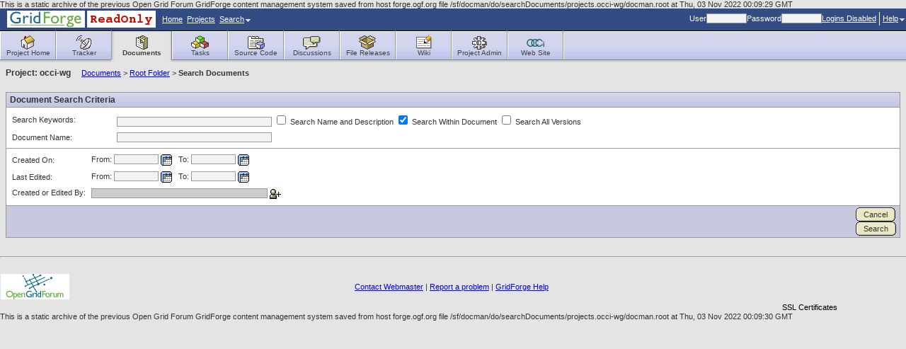

--- FILE ---
content_type: text/html; charset=utf-8
request_url: https://forge.ogf.org/sf/docman/do/searchDocuments/projects.occi-wg/docman.html
body_size: 4708
content:




























<!DOCTYPE HTML PUBLIC "-//W3C//DTD HTML 4.01 Transitional//EN">
<html xmlns="http://www.w3.org/1999/xhtml" lang="en" xml:lang="en">

This is a static archive of the previous Open Grid Forum GridForge content management system saved from host forge.ogf.org file /sf/docman/do/searchDocuments/projects.occi-wg/docman.root at Thu, 03 Nov 2022 00:09:29 GMT
<!-- Added by HTTrack --><meta http-equiv="content-type" content="text/html;charset=UTF-8" /><!-- /Added by HTTrack -->
<head>
  <title>SourceForge : Search Documents</title>
  <meta http-equiv="Content-Type" content="text/html; charset=UTF-8" />
  
  <link rel="stylesheet" type="text/css" href="../../../../../css/styles_new.css" />
  <link rel="shortcut icon" href="../../../../../sf-images/icons/favicon.ico" />
  <script language="JavaScript" src="../../../../js/sf_functions.js" type="text/javascript"></script>
  


  <script type="text/javascript" src="../../../../include/calendar/calendar.js"></script>
  <script type="text/javascript" src="../../../../include/calendar/lang/calendar-en.js"></script>
  <link type="text/css" rel="stylesheet" href="../../../../include/calendar/calendar-system.css"/>

  <script language="JavaScript">
  // calendar /////////////////////////////////////////////////////////////////
  //
  var calendar = null;

  function calSelected(cal, date) {
    cal.sel.value = date;

    var updateFlexElements = document.getElementsByName('updateF' + cal.sel.name.substring(1));
    if ((typeof updateFlexElements != "undefined") && (updateFlexElements.length > 0)) {
	var elem = updateFlexElements[0];
	if (elem.type == "checkbox") {
	   elem.checked = true;
	}
    }
    cal.callCloseHandler();
  } // calSelected

  function calCloseHandler(cal) {
   cal.hide();
  } // calCloseHandler

  function calShow(id) {
    var el = document.getElementById(id);
    if (calendar != null) {
      calendar.hide();		// hide the existing calendar
      calendar.parseDate(el.value); // set it to a new date
    } else {
      var cal = new Calendar(false, null, calSelected, calCloseHandler);
      var now = new Date();
      calendar = cal;
      calendar.setDateFormat('mm/dd/y');
      calendar.setRange(now.getFullYear() - 10, now.getFullYear() + 10);
      calendar.weekNumbers = false;
      calendar.create();
    }
    calendar.sel = el;
    calendar.showAtElement(el);
    //calendar.addEvent(document, "mousedown", checkCalendar);
    return false;
  } // calShow
  </script>
  
  
  
</head>

  <body>


<!-- SourceForge masthead begin -->


<script type="text/javascript" src="../../../../../sf-help/RoboHelp_CSH.js"></script>
<script type="text/javascript">
                      var helpRoot = '/sf-help/en/index.htm>HelpWin';
    
    // show help for a topic
    function showTopicHelp(topicId) {
	// First, close the help menu
	closeMenu(activeButton);
	RH_ShowHelp(0, helpRoot, HH_HELP_CONTEXT, topicId);
    }

    // show help for a topic
    function showTopicHelpDirectly(topicId) {
	RH_ShowHelp(0, helpRoot, HH_HELP_CONTEXT, topicId);
    }

    // show the help table of contents
    function showHelpContents() {
	// First, close the help menu
	closeMenu(activeButton);
	RH_ShowHelp(0, helpRoot, HH_DISPLAY_TOC, 0);
    }

    // show the help index
    function showHelpIndex() {
	// First, close the help menu
	closeMenu(activeButton);
	RH_ShowHelp(0, helpRoot, HH_DISPLAY_INDEX, 0);
    }

    // show the help index (not from a menu)
    function showHelpIndexFromLink() {
	RH_ShowHelp(0, helpRoot, HH_DISPLAY_INDEX, 0);
    }
</script>

<div id="ProjectMenu" class="menu">
    <a class="menuItem" href="../../../../sfmain/do/myProjectsd3a8.html?selectedTab=my">My Projects</a>
    <a class="menuItem" href="../../../../sfmain/do/myProjectsa641.html?selectedTab=all">All Projects</a>
</div>

<div id="SearchMenu" class="menu">
  <a class="menuItem" href="../../../../search/do/quickJump.html" onClick="window.open('../../../../search/do/quickJump.html', 'quickjumpwindow', 'width=540,height=263'); closeMenu(activeButton); return false">Quick Jump</a>
  <a class="menuItem" id="search" href="../../../../search/do/search.html">Search</a>
</div>

<div id="HelpMenu2" class="menu">
<a class="menuItem" href="../../../../wiki/do/viewPage/projects.ggf-info/wiki/HomePage.html">GridForge  Help</a>

    <a class="menuItem" href="javascript:showTopicHelp(69)">Help for this Page</a>
<a class="menuItem" href="javascript:showHelpContents()">Help Contents</a>
<a class="menuItem" href="javascript:showHelpIndex()">Help Index</a>
<a class="menuItem" href="../../../../../sf-help/en/doc/User_Guide.pdf">User Guide</a>
<div class="menuItemSep"></div>
<a class="menuItem" href="../../../../global/do/about.html" onclick="javascript:closeMenu(activeButton); window.open('../../../../global/do/about.html','sfpabout','height=450,width=600'); return false;">About SourceForge</a>
</div>

<table width="100%" border="0" cellpadding="0" cellspacing="0" class="mastHeadBackground">
 <tr>
  <td>
   <table width="300" border="0" cellpadding="0" cellspacing="0" class="mastHeadLink">
     <tr class="mastHeadLinkSpacing">
       <td nowrap="nowrap" valign="middle"><a href="../../../../sfmain/do/home.html" target="_top"><img src="../../../../../sf-images/masthead/logo-custom.gif" border="0" align="absmiddle"><img src="../../../../../ogf-it/gf_masthead.gif" border="0" align="absmiddle"></a></td>
                    <td nowrap="nowrap" class="mastHeadLink"><a href="../../../../sfmain/do/home.html" target="_top">Home</a></td>
       <td nowrap="nowrap" class="mastHeadLinkSpacing"> </td>
                      <td nowrap="nowrap" class="mastHeadLink"><a href="../../../../sfmain/do/listProjects.html" target="_top">Projects</a></td>
       <td nowrap="nowrap" class="mastHeadLinkSpacing"> </td>
               <td nowrap="nowrap" class="mastHeadLink"><a href="#" onclick="return buttonClick(this, 'SearchMenu');">Search<img src="../../../../../sf-images/masthead/dropdown.gif" width="7" height="4" hspace="2" border="0"></a></td>
     
          
     
     </tr>
   </table>
  </td>
  <td align="right">
    <table border="0" cellspacing="0" cellpadding="0" class="mastHeadLink">
      <tr class="mastHeadLink">
                              <form action="https://forge.ogf.org/sf/sfmain/do/login" method="POST" id="globalLogin" name="login">
<INPUT type="HIDDEN" name="sfsubmit">

              <input type="hidden" name="returnToUrl" value="http://localhost:8080/sf/docman/do/searchDocuments/projects.occi-wg/docman.root"/>
              <td nowrap="nowrap">User</td>
              <td nowrap="nowrap"><input type="text" name="username" class="inputfield" size="8"/></td>
              <td nowrap="nowrap">Password</td>
              <td nowrap="nowrap"><input type="password" name="password" class="inputfield" size="8" onkeypress="javascript:submitLoginOnEnter(event)" /></td>
              <td nowrap="nowrap"><a href="https://forge.ogf.org/">Logins Disabled</a></td>
            </form>
            <td nowrap="nowrap"><img src="../../../../../sf-images/masthead/vertical_line.gif" width="1" height="19" hspace="4"></td>
                    <td nowrap="nowrap"><a href="#" onclick="return buttonClick(this, 'HelpMenu2');">Help<img src="../../../../../sf-images/masthead/dropdown.gif" width="7" height="4" hspace="2" border="0"></a></a></td>
              </tr>
    </table>
  </td>
  </tr>
  <tr>
    <td colspan="2" class="black"><img src="../../../../../sf-images/misc/pixel.gif" width="1" height="1"></td>
  </tr>
</table>

<!-- SourceForge masthead end -->

<!-- SourceForge buttonbar begin -->
<table class="TopMenu">
    <tr class="ButtonRow">
        <td class="VerticalSeparatorNoBorder"><img src="../../../../../sf-images/misc/white.gif" border="0" height="40" width="1"></td>
                   <td class="Button " onclick="window.location = '../../../../projects/occi-wg.html'; return false;"><a href="../../../../projects/occi-wg.html" target="_top"><img src="../../../../../sf-images/project/project-homeicon.gif" width="25" height="20" border="0"><br>Project&nbsp;Home</a></td>
                  <td class="VerticalSeparator"><img src="../../../../../sf-images/misc/white.gif" border="0" height="40" width="1"></td>
                             <td class="Button " onclick="window.location = '../../../../tracker/do/listTrackers/projects.occi-wg/tracker.html'; return false;"><a href="../../../../tracker/do/listTrackers/projects.occi-wg/tracker.html" target="_top"><img src="../../../../../sf-images/project/project-trackericon.gif" width="25" height="20" border="0"><br>Tracker</a></td>
                                    <td class="SelectedLeft"><img src="../../../../../sf-images/misc/pixel.gif" border="0" height="1" width="4"></td>
           <td class="Button Selected" onclick="window.location = '../../listDocuments/projects.occi-wg/docman.html'; return false;"><a href="../../listDocuments/projects.occi-wg/docman.html" target="_top"><img src="../../../../../sf-images/project/project-documentsicon.gif" width="25" height="20" border="0"><br>Documents</a></td>
           <td class="SelectedRight"><img src="../../../../../sf-images/misc/pixel.gif" border="0" height="1" width="4"/></td>
                  <td class="VerticalSeparatorNoBorder"><img src="../../../../../sf-images/misc/white.gif" border="0" height="40" width="1"></td>
                             <td class="Button " onclick="window.location = '../../../../taskmgr/do/viewSummary/projects.occi-wg/taskmgr.html'; return false;"><a href="../../../../taskmgr/do/viewSummary/projects.occi-wg/taskmgr.html" target="_top"><img src="../../../../../sf-images/project/project-tasksicon.gif" width="25" height="20" border="0"><br>Tasks</a></td>
                  <td class="VerticalSeparator"><img src="../../../../../sf-images/misc/white.gif" border="0" height="40" width="1"></td>
                             <td class="Button " onclick="window.location = '../../../../scm/do/listRepositories/projects.occi-wg/scm.html'; return false;"><a href="../../../../scm/do/listRepositories/projects.occi-wg/scm.html" target="_top"><img src="../../../../../sf-images/project/project-scmicon.gif" width="25" height="20" border="0"><br>Source&nbsp;Code</a></td>
                  <td class="VerticalSeparator"><img src="../../../../../sf-images/misc/white.gif" border="0" height="40" width="1"></td>
                             <td class="Button " onclick="window.location = '../../../../discussion/do/listForums/projects.occi-wg/discussion.html'; return false;"><a href="../../../../discussion/do/listForums/projects.occi-wg/discussion.html" target="_top"><img src="../../../../../sf-images/project/project-forumsicon.gif" width="25" height="20" border="0"><br>Discussions</a></td>
                 <td class="VerticalSeparator"><img src="../../../../../sf-images/misc/white.gif" border="0" height="40" width="1"></td>

                             <td class="Button " onclick="window.location = '../../../../frs/do/viewSummary/projects.occi-wg/frs.html'; return false;"><a href="../../../../frs/do/viewSummary/projects.occi-wg/frs.html" target="_top"><img src="../../../../../sf-images/project/project-releasesicon.gif" width="25" height="20" border="0"><br>File Releases</a></td>
                  <td class="VerticalSeparator"><img src="../../../../../sf-images/misc/white.gif" border="0" height="40" width="1"></td>
                             <td class="Button " onclick="window.location = '../../../../wiki/do/viewPage/projects.occi-wg/wiki/HomePage.html'; return false;"><a href="../../../../wiki/do/viewPage/projects.occi-wg/wiki/HomePage.html" target="_top"><img src="../../../../../sf-images/project/project-wikiicon.gif" width="25" height="20" border="0"><br>Wiki</a></td>
                  <td class="VerticalSeparator"><img src="../../../../../sf-images/misc/white.gif" border="0" height="40" width="1"></td>
                             <td class="Button " onclick="window.location = '../../../../sfmain/do/projectAdmin/projects-8.html'; return false;"><a href="../../../../sfmain/do/projectAdmin/projects-8.html" target="_top"><img src="../../../../../sf-images/project/project-projectadminicon.gif" width="25" height="20" border="0"><br>Project&nbsp;Admin</a></td>
                  <td class="VerticalSeparator"><img src="../../../../../sf-images/misc/white.gif" border="0" height="40" width="1"></td>
                             <td class="Button " onclick="window.location = '../../../../linkedapplication/do/viewLinkedApplication/projects.occi-wg/linkedApplication/lapp1049/docf4773.html'; return false;"><a href="../../../../linkedapplication/do/viewLinkedApplication/projects.occi-wg/linkedApplication/lapp1049/docf4773.html" target="_top"><img src="../../../../linkedapplication/do/downloadLinkedApplicationIcon/projects.occi-wg/linkedApplication/occi-icon-25x20.png_%3b%20size%3d3633" width="25" height="20" border="0"><br>Web Site</a></td>
                  <td class="VerticalSeparator"><img src="../../../../../sf-images/misc/white.gif" border="0" height="40" width="1"></td>
                           <td class="ButtonEnd"></td>
             </tr>

  <tr class="ShadowRow">
        
                  <td colspan="4"></td>
            <td class="SelectedLeft"></td>
      <td class="Selected"></td>
      <td class="SelectedRight"></td>
              <td colspan="16"></td>
  </tr>
  </table>

<!-- SourceForge buttonbar end -->

<!-- SourceForge content-area begin -->
<div class="contentArea">

<!-- SourceForge crumbs begin -->
<div style="padding-bottom: 2px;"><span class="mainnavHeader"><strong class="ProjectProminent">Project: occi-wg</strong>&nbsp;&nbsp;&nbsp;&nbsp;&nbsp;<a href="../../listDocuments/projects.occi-wg/docman.html">Documents</a>&nbsp;&gt;&nbsp;<a href="../../../../go/projects.occi-wg/docman.html">Root Folder</a>&nbsp;&gt;&nbsp;</span><strong>Search Documents</strong></div>
<!-- SourceForge crumbs end -->

<!-- SourceForge messages begin -->







<div style="padding-bottom: 2px; padding-top: 6px;">



</div>
<!-- SourceForge messages end -->

<!-- SourceForge content begin -->
<div style="padding-top: 10px; width: auto;">

<form name="searchDocuments" method="post" action="https://forge.ogf.org/sf/docman/do/searchDocuments/projects.occi-wg/docman.root" id="searchDocuments"><INPUT type="HIDDEN" name="sfsubmit">





<!-- InstanceBeginEditable name="content_area" -->
<table class="Container">
  <tr class="ContainerHeader">
    <td>
      
      Document Search Criteria
    </td>
  </tr>
</table>
<table id="DocumentSearchCriteria" class="Container" style="border-collapse: collapse;display: table">
  <tr>
    <td class="ContainerBodyWithBorder" style="border-top-width: 0px;border-top-style: none;">
      <table class="PaddedTable">
        
        
        
          <input type="hidden" name="context" value="projects.occi-wg/docman.root">
        
        <tr valign="middle">
          <td width="140">Search Keywords:</td>
          <td>
            <input type="text" name="keywordQuery" size="35" value="" class="inputfield">
            <input type="checkbox" name="metaDataScope" value="on">
            Search Name and Description
            <input type="checkbox" name="documentScope" value="on" checked="checked">
            Search Within Document
            <input type="checkbox" name="allVersionsScope" value="on">
            Search All Versions
          </td>
        </tr>
        <tr style="border-top:1px !important;border-bottom-style: solid;border-bottom-color: #999999;">
          <td>Document Name:</td>
          <td><input type="text" name="titleQuery" size="35" value="" class="inputfield">
        </tr>
      </table>
    </td>
  </tr>

  <!-- THE MIDDLE SECTION (DATE RANGE SELECTION) -->
  <tr>
    <td class="ContainerBodyWithBorder">
      <table class="PaddedTable">

        <tr>
          <td width="10%">Created On:</td>
          <td>
            From:
            <input type="text" name="createdStartDate" size="9" value="" class="inputfield" id="createdStartDate">&nbsp;<img src="../../../../../sf-images/icons/date_popup.gif" align="absmiddle" width="16" height="16" onclick="return calShow('createdStartDate');" />
            
             &nbsp;
            To:
            <input type="text" name="createdEndDate" size="9" value="" class="inputfield" id="createdEndDate">&nbsp;<img src="../../../../../sf-images/icons/date_popup.gif" align="absmiddle" width="16" height="16" onclick="return calShow('createdEndDate');" />
            
          </td>
        </tr>
        <tr>
          <td width="10%">Last Edited:</td>
          <td>
            From:
            <input type="text" name="modifiedStartDate" size="9" value="" class="inputfield" id="modifiedStartDate">&nbsp;<img src="../../../../../sf-images/icons/date_popup.gif" align="absmiddle" width="16" height="16" onclick="return calShow('modifiedStartDate');" />
            
            &nbsp;
            To:
            <input type="text" name="modifiedEndDate" size="9" value="" class="inputfield" id="modifiedEndDate">&nbsp;<img src="../../../../../sf-images/icons/date_popup.gif" align="absmiddle" width="16" height="16" onclick="return calShow('modifiedEndDate');" />
            
          </td>
        </tr>
        <tr>
          <td valign="top">Created or Edited By:</td>
          <td valign="top">
            <!--  TODO: this value="" here is to prevent fullname to be prepopulated.
                  we might want to do this in Form -->
            <input type="text" name="_FullName_editor" size="40" value="" readonly="readonly" class="UserPickerInput"><input type="hidden" name="editor" value="">&nbsp;<a onclick="NewWindow('/sf/sfmain/do/userPicker/projects.occi-wg/docman.root?_userPickerId=guid80A80D5501843AA4A3F8CCB5', 'sfpfolder', 550, 330, 'no');" class="UserPicker" id="searchDocuments_userPicker"><img src="../../../../../sf-images/icons/user_picker_icon.gif" align="absmiddle" width="16" height="16" border="0"/></a>
          </td>
        </tr>
        
      </table>
    </td>
  </tr>
  <tr class="ContainerFooter">
    <td>
      <div class="AlignRight">
        <div class="Button"><div class="Left">&nbsp;</div><div class="Middle"><a href="../../listDocuments/projects.occi-wg/docman.html">Cancel</a></div><div class="Right">&nbsp;</div></div>

        <div class="ButtonSpace"></div>
        <div class="Button"><div class="Left">&nbsp;</div><div class="Middle"><a href="javascript:submitForm(document.searchDocuments, 'submit');" id="submitSearchDocuments">Search</a></div><div class="Right">&nbsp;</div></div>

      </div>
    </td>
  </tr>
</table>
</form>



</div>
<!-- SourceForge content end -->

</div>
<!-- SourceForge content-area end -->

<div id="PageLoaded" style="display: none;"></div>


<!-- forge.gridforum.org footer.html -->
<br> <hr>
<table width='100%'> 
 <tr>
  <td align='left'>   <a href='http://www.ogf.org/' target='_blank' style='border: 0 px;'><img src='../../../../../ogf-it/opengridforum.gif' alt='The Open Grid Forum' style='border:0px white solid;'></a><td>
  <td align='center'> <a href='mailto:webmaster@ogf.org'>Contact Webmaster</a> 
                    | <a href="../../../../tracker/do/createArtifact/projects.ggf-info/tracker.html">Report a problem</a>
                    | <a href="../../../../wiki/do/viewPage/projects.ggf-info/wiki/HomePage.html">GridForge Help</a>
                    </td>
  <td align='right'>  
<!--		<img src='/ogf-it/powered_by_dell.gif' alt='Powered by Dell'> -->
<!-- Begin DigiCert/ClickID site seal HTML and JavaScript -->
<div id="DigiCertClickID_sxSDRU4L">
  <a href="http://www.digicert.com/">SSL Certificates</a>
</div>
<script type="text/javascript">
var __dcid = __dcid || [];__dcid.push(["DigiCertClickID_sxSDRU4L", "10", "m", "black", "sxSDRU4L"]);(function(){var cid=document.createElement("script");cid.type="text/javascript";cid.async=true;cid.src=("https:" === document.location.protocol ? "https://" : "http://")+"seal.digicert.com/seals/cascade/seal.min.js";var s = document.getElementsByTagName("script");var ls = s[(s.length - 1)];ls.parentNode.insertBefore(cid, ls.nextSibling);}());
</script>
<!-- End DigiCert/ClickID site seal HTML and JavaScript -->
  </td>
 </tr>
</table>
<!-- google analytics code -->
<script type="text/javascript">
var gaJsHost = (("https:" == document.location.protocol) ? "https://ssl." : "http://www.");
document.write(unescape("%3Cscript src='" + gaJsHost + "google-analytics.com/ga.js' type='text/javascript'%3E%3C/script%3E"));
</script>
<script type="text/javascript">
try {
var pageTracker = _gat._getTracker("UA-6775861-2");
pageTracker._trackPageview();
} catch(err) {}</script>

</body>

This is a static archive of the previous Open Grid Forum GridForge content management system saved from host forge.ogf.org file /sf/docman/do/searchDocuments/projects.occi-wg/docman.root at Thu, 03 Nov 2022 00:09:30 GMT
</html>


--- FILE ---
content_type: text/css; charset=utf-8
request_url: https://forge.ogf.org/css/wiki.css
body_size: -280
content:
DIV.WikiAttachment {
    border: 1px solid #ccc;
    padding: 4px;
    margin:4px;
}

#PageSourceBox {
    padding: 5px;
    min-width: 800px;
}

/*#PreviewBox { 
    background: #f0f0f0 url("/sf-images/wiki/wiki-preview.gif"); 
}*/


--- FILE ---
content_type: text/css; charset=utf-8
request_url: https://forge.ogf.org/css/profiles.css
body_size: -210
content:
TABLE.Profile {
    border: 1px solid #999;
    background-color: #FFF;
    width: 100%;
    border-collapse: collapse;
}

TABLE.Profile TD.Summary {
    padding: 3px;
    vertical-align: top;
    text-align: left;
    width: 2%;
    white-space: nowrap;
    border-right: 1px solid #999;
}

TABLE.Profile.Long {
    background-color: #ffc1c1;
}

TABLE.Profile.Method {
    border: 1px solid #006400;
}

TABLE.Profile.Query {
    border: 1px solid #ffd700;
}

TABLE.Profile TD.ErrorMessage {
    border: inherit;
    background-color: #b22222;
    color: #FFF;
    font-weight: bold;
}

--- FILE ---
content_type: application/javascript; charset=utf-8
request_url: https://forge.ogf.org/sf/include/calendar/calendar.js
body_size: 8821
content:
/*  Copyright Mihai Bazon, 2002  |  http://students.infoiasi.ro/~mishoo
 * ---------------------------------------------------------------------
 *
 * The DHTML Calendar, version 0.9.2 "The art of date selection"
 *
 * Details and latest version at:
 * http://students.infoiasi.ro/~mishoo/site/calendar.epl
 *
 * Feel free to use this script under the terms of the GNU Lesser General
 * Public License, as long as you do not remove or alter this notice.
 */

// $Id: calendar.js,v 1.4 2006/09/15 03:35:05 tanaka Exp $

/** The Calendar object constructor. */
Calendar = function (mondayFirst, dateStr, onSelected, onClose) {
	// member variables
	this.activeDiv = null;
	this.currentDateEl = null;
	this.checkDisabled = null;
	this.timeout = null;
	this.onSelected = onSelected || null;
	this.onClose = onClose || null;
	this.dragging = false;
	this.hidden = false;
	this.minYear = 1970;
	this.maxYear = 2050;
	this.dateFormat = Calendar._TT["DEF_DATE_FORMAT"];
	this.ttDateFormat = Calendar._TT["TT_DATE_FORMAT"];
	this.isPopup = true;
	this.weekNumbers = true;
	this.mondayFirst = mondayFirst;
	this.dateStr = dateStr;
	this.ar_days = null;
	// HTML elements
	this.table = null;
	this.element = null;
	this.tbody = null;
	this.firstdayname = null;
	// Combo boxes
	this.monthsCombo = null;
	this.yearsCombo = null;
	this.hilitedMonth = null;
	this.activeMonth = null;
	this.hilitedYear = null;
	this.activeYear = null;

	// one-time initializations
	if (!Calendar._DN3) {
		// table of short day names
		var ar = new Array();
		for (var i = 8; i > 0;) {
			ar[--i] = Calendar._DN[i].substr(0, 3);
		}
		Calendar._DN3 = ar;
		// table of short month names
		ar = new Array();
		for (var i = 12; i > 0;) {
			ar[--i] = Calendar._MN[i].substr(0, 3);
		}
		Calendar._MN3 = ar;
	}
};

// ** constants

/// "static", needed for event handlers.
Calendar._C = null;

/// detect a special case of "web browser"
Calendar.is_ie = ( (navigator.userAgent.toLowerCase().indexOf("msie") != -1) &&
		   (navigator.userAgent.toLowerCase().indexOf("opera") == -1) );

// short day names array (initialized at first constructor call)
Calendar._DN3 = null;

// short month names array (initialized at first constructor call)
Calendar._MN3 = null;

// BEGIN: UTILITY FUNCTIONS; beware that these might be moved into a separate
//        library, at some point.

Calendar.getAbsolutePos = function(el) {
	var r = { x: el.offsetLeft, y: el.offsetTop };
	if (el.offsetParent) {
		var tmp = Calendar.getAbsolutePos(el.offsetParent);
		r.x += tmp.x;
		r.y += tmp.y;
	}
	return r;
};

Calendar.isRelated = function (el, evt) {
	var related = evt.relatedTarget;
	if (!related) {
		var type = evt.type;
		if (type == "mouseover") {
			related = evt.fromElement;
		} else if (type == "mouseout") {
			related = evt.toElement;
		}
	}
	while (related) {
		if (related == el) {
			return true;
		}
		related = related.parentNode;
	}
	return false;
};

Calendar.removeClass = function(el, className) {
	if (!(el && el.className)) {
		return;
	}
	var cls = el.className.split(" ");
	var ar = new Array();
	for (var i = cls.length; i > 0;) {
		if (cls[--i] != className) {
			ar[ar.length] = cls[i];
		}
	}
	el.className = ar.join(" ");
};

Calendar.addClass = function(el, className) {
	Calendar.removeClass(el, className);
	el.className += " " + className;
};

Calendar.getElement = function(ev) {
	if (Calendar.is_ie) {
		return window.event.srcElement;
	} else {
		return ev.currentTarget;
	}
};

Calendar.getTargetElement = function(ev) {
	if (Calendar.is_ie) {
		return window.event.srcElement;
	} else {
		return ev.target;
	}
};

Calendar.stopEvent = function(ev) {
	if (Calendar.is_ie) {
		window.event.cancelBubble = true;
		window.event.returnValue = false;
	} else {
		ev.preventDefault();
		ev.stopPropagation();
	}
};

Calendar.addEvent = function(el, evname, func) {
	if (Calendar.is_ie) {
		el.attachEvent("on" + evname, func);
	} else {
		el.addEventListener(evname, func, true);
	}
};

Calendar.removeEvent = function(el, evname, func) {
	if (Calendar.is_ie) {
		el.detachEvent("on" + evname, func);
	} else {
		el.removeEventListener(evname, func, true);
	}
};

Calendar.createElement = function(type, parent) {
	var el = null;
	if (document.createElementNS) {
		// use the XHTML namespace; IE won't normally get here unless
		// _they_ "fix" the DOM2 implementation.
		el = document.createElementNS("http://www.w3.org/1999/xhtml", type);
	} else {
		el = document.createElement(type);
	}
	if (typeof parent != "undefined") {
		parent.appendChild(el);
	}
	return el;
};

// END: UTILITY FUNCTIONS

// BEGIN: CALENDAR STATIC FUNCTIONS

/** Internal -- adds a set of events to make some element behave like a button. */
Calendar._add_evs = function(el) {
	with (Calendar) {
		addEvent(el, "mouseover", dayMouseOver);
		addEvent(el, "mousedown", dayMouseDown);
		addEvent(el, "mouseout", dayMouseOut);
		if (is_ie) {
			addEvent(el, "dblclick", dayMouseDblClick);
			el.setAttribute("unselectable", true);
		}
	}
};

Calendar.findMonth = function(el) {
	if (typeof el.month != "undefined") {
		return el;
	} else if (typeof el.parentNode.month != "undefined") {
		return el.parentNode;
	}
	return null;
};

Calendar.findYear = function(el) {
	if (typeof el.year != "undefined") {
		return el;
	} else if (typeof el.parentNode.year != "undefined") {
		return el.parentNode;
	}
	return null;
};

Calendar.showMonthsCombo = function () {
	var cal = Calendar._C;
	if (!cal) {
		return false;
	}
	var cal = cal;
	var cd = cal.activeDiv;
	var mc = cal.monthsCombo;
	if (cal.hilitedMonth) {
		Calendar.removeClass(cal.hilitedMonth, "hilite");
	}
	if (cal.activeMonth) {
		Calendar.removeClass(cal.activeMonth, "active");
	}
	var mon = cal.monthsCombo.getElementsByTagName("div")[cal.date.getMonth()];
	Calendar.addClass(mon, "active");
	cal.activeMonth = mon;
	mc.style.left = cd.offsetLeft + "px";
	mc.style.top = (cd.offsetTop + cd.offsetHeight) + "px";
	mc.style.display = "block";
};

Calendar.showYearsCombo = function (fwd) {
	var cal = Calendar._C;
	if (!cal) {
		return false;
	}
	var cal = cal;
	var cd = cal.activeDiv;
	var yc = cal.yearsCombo;
	if (cal.hilitedYear) {
		Calendar.removeClass(cal.hilitedYear, "hilite");
	}
	if (cal.activeYear) {
		Calendar.removeClass(cal.activeYear, "active");
	}
	cal.activeYear = null;
	var Y = cal.date.getFullYear() + (fwd ? 1 : -1);
	var yr = yc.firstChild;
	var show = false;
	for (var i = 12; i > 0; --i) {
		if (Y >= cal.minYear && Y <= cal.maxYear) {
			yr.firstChild.data = Y;
			yr.year = Y;
			yr.style.display = "block";
			show = true;
		} else {
			yr.style.display = "none";
		}
		yr = yr.nextSibling;
		Y += fwd ? 1 : -1;
	}
	if (show) {
		yc.style.left = cd.offsetLeft + "px";
		yc.style.top = (cd.offsetTop + cd.offsetHeight) + "px";
		yc.style.display = "block";
	}
};

// event handlers

Calendar.tableMouseUp = function(ev) {
	var cal = Calendar._C;
	if (!cal) {
		return false;
	}
	if (cal.timeout) {
		clearTimeout(cal.timeout);
	}
	var el = cal.activeDiv;
	if (!el) {
		return false;
	}
	var target = Calendar.getTargetElement(ev);
	Calendar.removeClass(el, "active");
	if (target == el || target.parentNode == el) {
		Calendar.cellClick(el);
	}
	var mon = Calendar.findMonth(target);
	var date = null;
	if (mon) {
		date = new Date(cal.date);
		if (mon.month != date.getMonth()) {
			date.setMonth(mon.month);
			cal.setDate(date);
		}
	} else {
		var year = Calendar.findYear(target);
		if (year) {
			date = new Date(cal.date);
			if (year.year != date.getFullYear()) {
				date.setFullYear(year.year);
				cal.setDate(date);
			}
		}
	}
	with (Calendar) {
		removeEvent(document, "mouseup", tableMouseUp);
		removeEvent(document, "mouseover", tableMouseOver);
		removeEvent(document, "mousemove", tableMouseOver);
		cal._hideCombos();
		stopEvent(ev);
		_C = null;
	}
};

Calendar.tableMouseOver = function (ev) {
	var cal = Calendar._C;
	if (!cal) {
		return;
	}
	var el = cal.activeDiv;
	var target = Calendar.getTargetElement(ev);
	if (target == el || target.parentNode == el) {
		Calendar.addClass(el, "hilite active");
		Calendar.addClass(el.parentNode, "rowhilite");
	} else {
		Calendar.removeClass(el, "active");
		Calendar.removeClass(el, "hilite");
		Calendar.removeClass(el.parentNode, "rowhilite");
	}
	var mon = Calendar.findMonth(target);
	if (mon) {
		if (mon.month != cal.date.getMonth()) {
			if (cal.hilitedMonth) {
				Calendar.removeClass(cal.hilitedMonth, "hilite");
			}
			Calendar.addClass(mon, "hilite");
			cal.hilitedMonth = mon;
		} else if (cal.hilitedMonth) {
			Calendar.removeClass(cal.hilitedMonth, "hilite");
		}
	} else {
		var year = Calendar.findYear(target);
		if (year) {
			if (year.year != cal.date.getFullYear()) {
				if (cal.hilitedYear) {
					Calendar.removeClass(cal.hilitedYear, "hilite");
				}
				Calendar.addClass(year, "hilite");
				cal.hilitedYear = year;
			} else if (cal.hilitedYear) {
				Calendar.removeClass(cal.hilitedYear, "hilite");
			}
		}
	}
	Calendar.stopEvent(ev);
};

Calendar.tableMouseDown = function (ev) {
	if (Calendar.getTargetElement(ev) == Calendar.getElement(ev)) {
		Calendar.stopEvent(ev);
	}
};

Calendar.calDragIt = function (ev) {
	var cal = Calendar._C;
	if (!(cal && cal.dragging)) {
		return false;
	}
	var posX;
	var posY;
	if (Calendar.is_ie) {
		posY = window.event.clientY + document.body.scrollTop;
		posX = window.event.clientX + document.body.scrollLeft;
	} else {
		posX = ev.pageX;
		posY = ev.pageY;
	}
	cal.hideShowCovered();
	var st = cal.element.style;
	st.left = (posX - cal.xOffs) + "px";
	st.top = (posY - cal.yOffs) + "px";
	Calendar.stopEvent(ev);
};

Calendar.calDragEnd = function (ev) {
	var cal = Calendar._C;
	if (!cal) {
		return false;
	}
	cal.dragging = false;
	with (Calendar) {
		removeEvent(document, "mousemove", calDragIt);
		removeEvent(document, "mouseover", stopEvent);
		removeEvent(document, "mouseup", calDragEnd);
		tableMouseUp(ev);
	}
	cal.hideShowCovered();
};

Calendar.dayMouseDown = function(ev) {
	var el = Calendar.getElement(ev);
	if (el.disabled) {
		return false;
	}
	var cal = el.calendar;
	cal.activeDiv = el;
	Calendar._C = cal;
	if (el.navtype != 300) with (Calendar) {
		addClass(el, "hilite active");
		addEvent(document, "mouseover", tableMouseOver);
		addEvent(document, "mousemove", tableMouseOver);
		addEvent(document, "mouseup", tableMouseUp);
	} else if (cal.isPopup) {
		cal._dragStart(ev);
	}
	Calendar.stopEvent(ev);
	if (el.navtype == -1 || el.navtype == 1) {
		cal.timeout = setTimeout("Calendar.showMonthsCombo()", 250);
	} else if (el.navtype == -2 || el.navtype == 2) {
		cal.timeout = setTimeout((el.navtype > 0) ? "Calendar.showYearsCombo(true)" : "Calendar.showYearsCombo(false)", 250);
	} else {
		cal.timeout = null;
	}
};

Calendar.dayMouseDblClick = function(ev) {
	Calendar.cellClick(Calendar.getElement(ev));
	if (Calendar.is_ie) {
		document.selection.empty();
	}
};

Calendar.dayMouseOver = function(ev) {
	var el = Calendar.getElement(ev);
	if (Calendar.isRelated(el, ev) || Calendar._C || el.disabled) {
		return false;
	}
	if (el.ttip) {
		if (el.ttip.substr(0, 1) == "_") {
			var date = null;
			with (el.calendar.date) {
				date = new Date(getFullYear(), getMonth(), el.caldate);
			}
			el.ttip = date.print(el.calendar.ttDateFormat) + el.ttip.substr(1);
		}
		el.calendar.tooltips.firstChild.data = el.ttip;
	}
	if (el.navtype != 300) {
		Calendar.addClass(el, "hilite");
		if (el.caldate) {
			Calendar.addClass(el.parentNode, "rowhilite");
		}
	}
	Calendar.stopEvent(ev);
};

Calendar.dayMouseOut = function(ev) {
	with (Calendar) {
		var el = getElement(ev);
		if (isRelated(el, ev) || _C || el.disabled) {
			return false;
		}
		removeClass(el, "hilite");
		if (el.caldate) {
			removeClass(el.parentNode, "rowhilite");
		}
		el.calendar.tooltips.firstChild.data = _TT["SEL_DATE"];
		stopEvent(ev);
	}
};

/**
 *  A generic "click" handler :) handles all types of buttons defined in this
 *  calendar.
 */
Calendar.cellClick = function(el) {
	var cal = el.calendar;
	var closing = false;
	var newdate = false;
	var date = null;
	if (typeof el.navtype == "undefined") {
		Calendar.removeClass(cal.currentDateEl, "selected");
		Calendar.addClass(el, "selected");
		closing = (cal.currentDateEl == el);
		if (!closing) {
			cal.currentDateEl = el;
		}
		cal.date.setDate(el.caldate);
		date = cal.date;
		newdate = true;
	} else {
		if (el.navtype == 200) {
			Calendar.removeClass(el, "hilite");
			cal.callCloseHandler();
			return;
		}
		date = (el.navtype == 0) ? new Date() : new Date(cal.date);
		var year = date.getFullYear();
		var mon = date.getMonth();
		function setMonth(m) {
			var day = date.getDate();
			var max = date.getMonthDays(m);
			if (day > max) {
				date.setDate(max);
			}
			date.setMonth(m);
		};
		switch (el.navtype) {
		    case -2:
			if (year > cal.minYear) {
				date.setFullYear(year - 1);
			}
			break;
		    case -1:
			if (mon > 0) {
				setMonth(mon - 1);
			} else if (year-- > cal.minYear) {
				date.setFullYear(year);
				setMonth(11);
			}
			break;
		    case 1:
			if (mon < 11) {
				setMonth(mon + 1);
			} else if (year < cal.maxYear) {
				date.setFullYear(year + 1);
				setMonth(0);
			}
			break;
		    case 2:
			if (year < cal.maxYear) {
				date.setFullYear(year + 1);
			}
			break;
		    case 100:
			cal.setMondayFirst(!cal.mondayFirst);
			return;
		}
		if (!date.equalsTo(cal.date)) {
			cal.setDate(date);
			newdate = el.navtype == 0;
		}
	}
	if (newdate) {
		cal.callHandler();
	}
	if (closing) {
		Calendar.removeClass(el, "hilite");
		cal.callCloseHandler();
	}
};

// END: CALENDAR STATIC FUNCTIONS

// BEGIN: CALENDAR OBJECT FUNCTIONS

/**
 *  This function creates the calendar inside the given parent.  If _par is
 *  null than it creates a popup calendar inside the BODY element.  If _par is
 *  an element, be it BODY, then it creates a non-popup calendar (still
 *  hidden).  Some properties need to be set before calling this function.
 */
Calendar.prototype.create = function (_par) {
	var parent = null;
	if (! _par) {
		// default parent is the document body, in which case we create
		// a popup calendar.
		parent = document.getElementsByTagName("body")[0];
		this.isPopup = true;
	} else {
		parent = _par;
		this.isPopup = false;
	}
	this.date = this.dateStr ? new Date(this.dateStr) : new Date();

	var table = Calendar.createElement("table");
	this.table = table;
	table.cellSpacing = 0;
	table.cellPadding = 0;
	table.calendar = this;
	Calendar.addEvent(table, "mousedown", Calendar.tableMouseDown);

	var div = Calendar.createElement("div");
	this.element = div;
	div.className = "calendar";
	if (this.isPopup) {
		div.style.position = "absolute";
		div.style.display = "none";
	}
	div.appendChild(table);

	var thead = Calendar.createElement("thead", table);
	var cell = null;
	var row = null;

	var cal = this;
	var hh = function (text, cs, navtype) {
		cell = Calendar.createElement("td", row);
		cell.colSpan = cs;
		cell.className = "button";
		Calendar._add_evs(cell);
		cell.calendar = cal;
		cell.navtype = navtype;
		if (text.substr(0, 1) != "&") {
			cell.appendChild(document.createTextNode(text));
		}
		else {
			// FIXME: dirty hack for entities
			cell.innerHTML = text;
		}
		return cell;
	};

	row = Calendar.createElement("tr", thead);
	var title_length = 6;
	(this.isPopup) && --title_length;
	(this.weekNumbers) && ++title_length;

	hh("-", 1, 100).ttip = Calendar._TT["TOGGLE"];
	this.title = hh("", title_length, 300);
	this.title.className = "title";
	if (this.isPopup) {
		this.title.ttip = Calendar._TT["DRAG_TO_MOVE"];
		this.title.style.cursor = "move";
		hh("&#x00d7;", 1, 200).ttip = Calendar._TT["CLOSE"];
	}

	row = Calendar.createElement("tr", thead);
	row.className = "headrow";

	this._nav_py = hh("&#x00ab;", 1, -2);
	this._nav_py.ttip = Calendar._TT["PREV_YEAR"];

	this._nav_pm = hh("&#x2039;", 1, -1);
	this._nav_pm.ttip = Calendar._TT["PREV_MONTH"];

	this._nav_now = hh(Calendar._TT["TODAY"], this.weekNumbers ? 4 : 3, 0);
	this._nav_now.ttip = Calendar._TT["GO_TODAY"];

	this._nav_nm = hh("&#x203a;", 1, 1);
	this._nav_nm.ttip = Calendar._TT["NEXT_MONTH"];

	this._nav_ny = hh("&#x00bb;", 1, 2);
	this._nav_ny.ttip = Calendar._TT["NEXT_YEAR"]

	// day names
	row = Calendar.createElement("tr", thead);
	row.className = "daynames";
	if (this.weekNumbers) {
		cell = Calendar.createElement("td", row);
		cell.className = "name wn";
		cell.appendChild(document.createTextNode(Calendar._TT["WK"]));
	}
	for (var i = 7; i > 0; --i) {
		cell = Calendar.createElement("td", row);
		cell.appendChild(document.createTextNode(""));
		if (!i) {
			cell.navtype = 100;
			cell.calendar = this;
			Calendar._add_evs(cell);
		}
	}
	this.firstdayname = (this.weekNumbers) ? row.firstChild.nextSibling : row.firstChild;
	this._displayWeekdays();

	var tbody = Calendar.createElement("tbody", table);
	this.tbody = tbody;

	for (i = 6; i > 0; --i) {
		row = Calendar.createElement("tr", tbody);
		if (this.weekNumbers) {
			cell = Calendar.createElement("td", row);
			cell.appendChild(document.createTextNode(""));
		}
		for (var j = 7; j > 0; --j) {
			cell = Calendar.createElement("td", row);
			cell.appendChild(document.createTextNode(""));
			cell.calendar = this;
			Calendar._add_evs(cell);
		}
	}

	var tfoot = Calendar.createElement("tfoot", table);

	row = Calendar.createElement("tr", tfoot);
	row.className = "footrow";

	cell = hh(Calendar._TT["SEL_DATE"], this.weekNumbers ? 8 : 7, 300);
	cell.className = "ttip";
	if (this.isPopup) {
		cell.ttip = Calendar._TT["DRAG_TO_MOVE"];
		cell.style.cursor = "move";
	}
	this.tooltips = cell;

	div = Calendar.createElement("div", this.element);
	this.monthsCombo = div;
	div.className = "combo";
	for (i = 0; i < Calendar._MN.length; ++i) {
		var mn = Calendar.createElement("div");
		mn.className = "label";
		mn.month = i;
		mn.appendChild(document.createTextNode(Calendar._MN3[i]));
		div.appendChild(mn);
	}

	div = Calendar.createElement("div", this.element);
	this.yearsCombo = div;
	div.className = "combo";
	for (i = 12; i > 0; --i) {
		var yr = Calendar.createElement("div");
		yr.className = "label";
		yr.appendChild(document.createTextNode(""));
		div.appendChild(yr);
	}

	this._init(this.mondayFirst, this.date);
	parent.appendChild(this.element);
};

/** keyboard navigation, only for popup calendars */
Calendar._keyEvent = function(ev) {
	if (!window.calendar) {
		return false;
	}
	(Calendar.is_ie) && (ev = window.event);
	var cal = window.calendar;
	var act = (Calendar.is_ie || ev.type == "keypress");
	if (ev.ctrlKey) {
		switch (ev.keyCode) {
		    case 37: // KEY left
			act && Calendar.cellClick(cal._nav_pm);
			break;
		    case 38: // KEY up
			act && Calendar.cellClick(cal._nav_py);
			break;
		    case 39: // KEY right
			act && Calendar.cellClick(cal._nav_nm);
			break;
		    case 40: // KEY down
			act && Calendar.cellClick(cal._nav_ny);
			break;
		    default:
			return false;
		}
	} else switch (ev.keyCode) {
	    case 32: // KEY space (now)
		Calendar.cellClick(cal._nav_now);
		break;
	    case 27: // KEY esc
		act && cal.hide();
		break;
	    case 37: // KEY left
	    case 38: // KEY up
	    case 39: // KEY right
	    case 40: // KEY down
		if (act) {
			var date = cal.date.getDate() - 1;
			var el = cal.currentDateEl;
			var ne = null;
			var prev = (ev.keyCode == 37) || (ev.keyCode == 38);
			switch (ev.keyCode) {
			    case 37: // KEY left
				(--date >= 0) && (ne = cal.ar_days[date]);
				break;
			    case 38: // KEY up
				date -= 7;
				(date >= 0) && (ne = cal.ar_days[date]);
				break;
			    case 39: // KEY right
				(++date < cal.ar_days.length) && (ne = cal.ar_days[date]);
				break;
			    case 40: // KEY down
				date += 7;
				(date < cal.ar_days.length) && (ne = cal.ar_days[date]);
				break;
			}
			if (!ne) {
				if (prev) {
					Calendar.cellClick(cal._nav_pm);
				} else {
					Calendar.cellClick(cal._nav_nm);
				}
				date = (prev) ? cal.date.getMonthDays() : 1;
				el = cal.currentDateEl;
				ne = cal.ar_days[date - 1];
			}
			Calendar.removeClass(el, "selected");
			Calendar.addClass(ne, "selected");
			cal.date.setDate(ne.caldate);
			cal.currentDateEl = ne;
		}
		break;
	    case 13: // KEY enter
		if (act) {
			cal.callHandler();
			cal.hide();
		}
		break;
	    default:
		return false;
	}
	Calendar.stopEvent(ev);
};

/**
 *  (RE)Initializes the calendar to the given date and style (if mondayFirst is
 *  true it makes Monday the first day of week, otherwise the weeks start on
 *  Sunday.
 */
Calendar.prototype._init = function (mondayFirst, date) {
	var today = new Date();
	var year = date.getFullYear();
	if (year < this.minYear) {
		year = this.minYear;
		date.setFullYear(year);
	} else if (year > this.maxYear) {
		year = this.maxYear;
		date.setFullYear(year);
	}
	this.mondayFirst = mondayFirst;
	this.date = new Date(date);
	var month = date.getMonth();
	var mday = date.getDate();
	var no_days = date.getMonthDays();
	date.setDate(1);
	var wday = date.getDay();
	var MON = mondayFirst ? 1 : 0;
	var SAT = mondayFirst ? 5 : 6;
	var SUN = mondayFirst ? 6 : 0;
	if (mondayFirst) {
		wday = (wday > 0) ? (wday - 1) : 6;
	}
	var iday = 1;
	var row = this.tbody.firstChild;
	var MN = Calendar._MN3[month];
	var hasToday = ((today.getFullYear() == year) && (today.getMonth() == month));
	var todayDate = today.getDate();
	var week_number = date.getWeekNumber();
	var ar_days = new Array();
	for (var i = 0; i < 6; ++i) {
		if (iday > no_days) {
			row.className = "emptyrow";
			row = row.nextSibling;
			continue;
		}
		var cell = row.firstChild;
		if (this.weekNumbers) {
			cell.className = "day wn";
			cell.firstChild.data = week_number;
			cell = cell.nextSibling;
		}
		++week_number;
		row.className = "daysrow";
		for (var j = 0; j < 7; ++j) {
			cell.className = "day";
			if ((!i && j < wday) || iday > no_days) {
				// cell.className = "emptycell";
				cell.innerHTML = "&nbsp;";
				cell.disabled = true;
				cell = cell.nextSibling;
				continue;
			}
			cell.disabled = false;
			cell.firstChild.data = iday;
			if (typeof this.checkDisabled == "function") {
				date.setDate(iday);
				if (this.checkDisabled(date)) {
					cell.className += " disabled";
					cell.disabled = true;
				}
			}
			if (!cell.disabled) {
				ar_days[ar_days.length] = cell;
				cell.caldate = iday;
				cell.ttip = "_";
				if (iday == mday) {
					cell.className += " selected";
					this.currentDateEl = cell;
				}
				if (hasToday && (iday == todayDate)) {
					cell.className += " today";
					cell.ttip += Calendar._TT["PART_TODAY"];
				}
				if (wday == SAT || wday == SUN) {
					cell.className += " weekend";
				}
			}
			++iday;
			((++wday) ^ 7) || (wday = 0);
			cell = cell.nextSibling;
		}
		row = row.nextSibling;
	}
	this.ar_days = ar_days;
	this.title.firstChild.data = Calendar._MN[month] + ", " + year;
	// PROFILE
	// this.tooltips.firstChild.data = "Generated in " + ((new Date()) - today) + " ms";
};

/**
 *  Calls _init function above for going to a certain date (but only if the
 *  date is different than the currently selected one).
 */
Calendar.prototype.setDate = function (date) {
	if (!date.equalsTo(this.date)) {
		this._init(this.mondayFirst, date);
	}
};

/** Modifies the "mondayFirst" parameter (EU/US style). */
Calendar.prototype.setMondayFirst = function (mondayFirst) {
	this._init(mondayFirst, this.date);
	this._displayWeekdays();
};

/**
 *  Allows customization of what dates are enabled.  The "unaryFunction"
 *  parameter must be a function object that receives the date (as a JS Date
 *  object) and returns a boolean value.  If the returned value is true then
 *  the passed date will be marked as disabled.
 */
Calendar.prototype.setDisabledHandler = function (unaryFunction) {
	this.checkDisabled = unaryFunction;
};

/** Customization of allowed year range for the calendar. */
Calendar.prototype.setRange = function (a, z) {
	this.minYear = a;
	this.maxYear = z;
};

/** Calls the first user handler (selectedHandler). */
Calendar.prototype.callHandler = function () {
	if (this.onSelected) {
		this.onSelected(this, this.date.print(this.dateFormat));
	}
};

/** Calls the second user handler (closeHandler). */
Calendar.prototype.callCloseHandler = function () {
	if (this.onClose) {
		this.onClose(this);
	}
	this.hideShowCovered();
};

/** Removes the calendar object from the DOM tree and destroys it. */
Calendar.prototype.destroy = function () {
	var el = this.element.parentNode;
	el.removeChild(this.element);
	Calendar._C = null;
	delete el;
};

/**
 *  Moves the calendar element to a different section in the DOM tree (changes
 *  its parent).
 */
Calendar.prototype.reparent = function (new_parent) {
	var el = this.element;
	el.parentNode.removeChild(el);
	new_parent.appendChild(el);
};

// This gets called when the user presses a mouse button anywhere in the
// document, if the calendar is shown.  If the click was outside the open
// calendar this function closes it.
Calendar._checkCalendar = function(ev) {
	if (!window.calendar) {
		return false;
	}
	var el = Calendar.is_ie ? Calendar.getElement(ev) : Calendar.getTargetElement(ev);
	for (; el != null && el != calendar.element; el = el.parentNode);
	if (el == null) {
		// calls closeHandler which should hide the calendar.
		window.calendar.callCloseHandler();
		Calendar.stopEvent(ev);
	}
};

/** Shows the calendar. */
Calendar.prototype.show = function () {
	var rows = this.table.getElementsByTagName("tr");
	for (var i = rows.length; i > 0;) {
		var row = rows[--i];
		Calendar.removeClass(row, "rowhilite");
		var cells = row.getElementsByTagName("td");
		for (var j = cells.length; j > 0;) {
			var cell = cells[--j];
			Calendar.removeClass(cell, "hilite");
			Calendar.removeClass(cell, "active");
		}
	}
	this.element.style.display = "block";
	this.hidden = false;
	if (this.isPopup) {
		window.calendar = this;
		Calendar.addEvent(document, "keydown", Calendar._keyEvent);
		Calendar.addEvent(document, "keypress", Calendar._keyEvent);
		Calendar.addEvent(document, "mousedown", Calendar._checkCalendar);
	}
	this.hideShowCovered();
};

/**
 *  Hides the calendar.  Also removes any "hilite" from the class of any TD
 *  element.
 */
Calendar.prototype.hide = function () {
	if (this.isPopup) {
		Calendar.removeEvent(document, "keydown", Calendar._keyEvent);
		Calendar.removeEvent(document, "keypress", Calendar._keyEvent);
		Calendar.removeEvent(document, "mousedown", Calendar._checkCalendar);
	}
	this.element.style.display = "none";
	this.hidden = true;
	this.hideShowCovered();
};

/**
 *  Shows the calendar at a given absolute position (beware that, depending on
 *  the calendar element style -- position property -- this might be relative
 *  to the parent's containing rectangle).
 */
Calendar.prototype.showAt = function (x, y) {
	var s = this.element.style;
	s.left = x + "px";
	s.top = y + "px";
	this.show();
};

/** Shows the calendar near a given element. */
Calendar.prototype.showAtElement = function (el) {
    var self = this;
    var p = Calendar.getAbsolutePos(el);
    p.y += el.offsetHeight; // render below the current element.
    if (p.x < 0) p.x = 0;
    if (p.y < 0) p.y = 0;
    var cp = document.createElement("div");
    var s = cp.style;
    s.position = "absolute";
    s.width = s.height = "0px";
    document.documentElement.appendChild(cp);
    document.body.appendChild(cp);
    var br = Calendar.getAbsolutePos(cp);
    document.body.removeChild(cp);
    var tmp = p.y + 200 - br.y;
    if (tmp > 0) p.y -= tmp;
    self.showAt(p.x, p.y);
};

/** Customizes the date format. */
Calendar.prototype.setDateFormat = function (str) {
	this.dateFormat = str;
};

/** Customizes the tooltip date format. */
Calendar.prototype.setTtDateFormat = function (str) {
	this.ttDateFormat = str;
};

/**
 *  Tries to identify the date represented in a string.  If successful it also
 *  calls this.setDate which moves the calendar to the given date.
 */
Calendar.prototype.parseDate = function (str, fmt) {
	var y = 0;
	var m = -1;
	var d = 0;
	var a = str.split(/\D+/);
	if (!fmt) {
		fmt = this.dateFormat;
	}
        var b = fmt.split(/[^DdMmyw]+/);
	var i = 0, j = 0;
	for (i = 0; i < a.length; ++i) {
		if (b[i] == "D" || b[i] == "DD") {
			continue;
		}
		if (b[i] == "d" || b[i] == "dd") {
			d = parseInt(a[i]);
		}
		if (b[i] == "m" || b[i] == "mm") {
			m = parseInt(a[i]) - 1;
		}
		if (b[i] == "y") {
			y = parseInt(a[i]);
		}
		if (b[i] == "yy") {
			y = parseInt(a[i]) + 1900;
		}
		if (b[i] == "M" || b[i] == "MM") {
			for (j = 0; j < 12; ++j) {
				if (Calendar._MN[j].substr(0, a[i].length).toLowerCase() == a[i].toLowerCase()) { m = j; break; }
			}
		}
	}
	if (y != 0 && m != -1 && d != 0) {
		this.setDate(new Date(y, m, d));
		return;
	}
	y = 0; m = -1; d = 0;
	for (i = 0; i < a.length; ++i) {
		if (a[i].search(/[a-zA-Z]+/) != -1) {
			var t = -1;
			for (j = 0; j < 12; ++j) {
				if (Calendar._MN[j].substr(0, a[i].length).toLowerCase() == a[i].toLowerCase()) { t = j; break; }
			}
			if (t != -1) {
				if (m != -1) {
					d = m+1;
				}
				m = t;
			}
		} else if (parseInt(a[i]) <= 12 && m == -1) {
			m = a[i]-1;
		} else if (parseInt(a[i]) > 31 && y == 0) {
			y = a[i];
		} else if (d == 0) {
			d = a[i];
		}
	}
	if (y == 0) {
		var today = new Date();
		y = today.getFullYear();
	}
	if (m != -1 && d != 0) {
		this.setDate(new Date(y, m, d));
	}
};

Calendar.prototype.hideShowCovered = function () {
	var tags = new Array("applet", "iframe", "select");
	var el = this.element;

	var p = Calendar.getAbsolutePos(el);
	var EX1 = p.x;
	var EX2 = el.offsetWidth + EX1;
	var EY1 = p.y;
	var EY2 = el.offsetHeight + EY1;

	for (var k = tags.length; k > 0; ) {
		var ar = document.getElementsByTagName(tags[--k]);
		var cc = null;

		for (var i = ar.length; i > 0;) {
			cc = ar[--i];

			p = Calendar.getAbsolutePos(cc);
			var CX1 = p.x;
			var CX2 = cc.offsetWidth + CX1;
			var CY1 = p.y;
			var CY2 = cc.offsetHeight + CY1;

			if (this.hidden || (CX1 > EX2) || (CX2 < EX1) || (CY1 > EY2) || (CY2 < EY1)) {
				cc.style.visibility = "visible";
			} else {
				cc.style.visibility = "hidden";
			}
		}
	}
};

/** Internal function; it displays the bar with the names of the weekday. */
Calendar.prototype._displayWeekdays = function () {
	var MON = this.mondayFirst ? 0 : 1;
	var SUN = this.mondayFirst ? 6 : 0;
	var SAT = this.mondayFirst ? 5 : 6;
	var cell = this.firstdayname;
	for (var i = 0; i < 7; ++i) {
		cell.className = "day name";
		if (!i) {
			cell.ttip = this.mondayFirst ? Calendar._TT["SUN_FIRST"] : Calendar._TT["MON_FIRST"];
			cell.navtype = 100;
			cell.calendar = this;
			Calendar._add_evs(cell);
		}
		if (i == SUN || i == SAT) {
			Calendar.addClass(cell, "weekend");
		}
		cell.firstChild.data = Calendar._DN3[i + 1 - MON];
		cell = cell.nextSibling;
	}
};

/** Internal function.  Hides all combo boxes that might be displayed. */
Calendar.prototype._hideCombos = function () {
	this.monthsCombo.style.display = "none";
	this.yearsCombo.style.display = "none";
};

/** Internal function.  Starts dragging the element. */
Calendar.prototype._dragStart = function (ev) {
	if (this.dragging) {
		return;
	}
	this.dragging = true;
	var posX;
	var posY;
	if (Calendar.is_ie) {
		posY = window.event.clientY + document.body.scrollTop;
		posX = window.event.clientX + document.body.scrollLeft;
	} else {
		posY = ev.clientY + window.scrollY;
		posX = ev.clientX + window.scrollX;
	}
	var st = this.element.style;
	this.xOffs = posX - parseInt(st.left);
	this.yOffs = posY - parseInt(st.top);
	with (Calendar) {
		addEvent(document, "mousemove", calDragIt);
		addEvent(document, "mouseover", stopEvent);
		addEvent(document, "mouseup", calDragEnd);
	}
};

// BEGIN: DATE OBJECT PATCHES

/** Adds the number of days array to the Date object. */
Date._MD = new Array(31,28,31,30,31,30,31,31,30,31,30,31);

/** Constants used for time computations */
Date.SECOND = 1000 /* milliseconds */;
Date.MINUTE = 60 * Date.SECOND;
Date.HOUR   = 60 * Date.MINUTE;
Date.DAY    = 24 * Date.HOUR;
Date.WEEK   =  7 * Date.DAY;

/** Returns the number of days in the current month */
Date.prototype.getMonthDays = function(month) {
	var year = this.getFullYear();
	if (typeof month == "undefined") {
		month = this.getMonth();
	}
	if (((0 == (year%4)) && ( (0 != (year%100)) || (0 == (year%400)))) && month == 1) {
		return 29;
	} else {
		return Date._MD[month];
	}
};

/** Returns the number of the week.  The algorithm was "stolen" from PPK's
 * website, hope it's correct :) http://www.xs4all.nl/~ppk/js/week.html */
Date.prototype.getWeekNumber = function() {
	var now = new Date(this.getFullYear(), this.getMonth(), this.getDate(), 0, 0, 0);
	var then = new Date(this.getFullYear(), 0, 1, 0, 0, 0);
	var time = now - then;
	var day = then.getDay();
	(day > 3) && (day -= 4) || (day += 3);
	return Math.round(((time / Date.DAY) + day) / 7);
};

/** Checks dates equality (ignores time) */
Date.prototype.equalsTo = function(date) {
	return ((this.getFullYear() == date.getFullYear()) &&
		(this.getMonth() == date.getMonth()) &&
		(this.getDate() == date.getDate()));
};

/** Prints the date in a string according to the given format. */
Date.prototype.print = function (frm) {
	var str = new String(frm);
	var m = this.getMonth();
	var d = this.getDate();
	var y = this.getFullYear();
	var wn = this.getWeekNumber();
	var w = this.getDay();
	var s = new Array();
	s["d"] = d;
	s["dd"] = (d < 10) ? ("0" + d) : d;
	s["m"] = 1+m;
	s["mm"] = (m < 9) ? ("0" + (1+m)) : (1+m);
	s["y"] = y;
	s["yy"] = new String(y).substr(2, 2);
	s["w"] = wn;
	s["ww"] = (wn < 10) ? ("0" + wn) : wn;
	with (Calendar) {
		s["D"] = _DN3[w];
		s["DD"] = _DN[w];
		s["M"] = _MN3[m];
		s["MM"] = _MN[m];
	}
	var re = /(.*)([^DdMmyw]|^)(d|dd|m|mm|y|yy|MM|M|DD|D|w|ww)([^DdMmyw]|$)(.*)/;
	while (re.exec(str) != null) {
		str = RegExp.$1 + RegExp.$2 + s[RegExp.$3] + RegExp.$4 + RegExp.$5;
	}
	return str;
};

// END: DATE OBJECT PATCHES

// global object that remembers the calendar
window.calendar = null;

--- FILE ---
content_type: application/javascript; charset=utf-8
request_url: https://forge.ogf.org/sf/js/sf_functions.js
body_size: 7920
content:
/*
 * SourceForge(r) Enterprise Edition
 * Copyright 2003 VA Software Corp.  All rights reserved.
 * http://vasoftware.com
 */

// Style Guide Functions
function toggleDisplay(image, baseId) {
    var tableObject = document.getElementById(baseId);

    if (tableObject.style.display == 'table' || tableObject.style.display == 'block') {
    	tableObject.style.display = 'none';
    	image.src="/sf-images/icons/plus_minus_closed.gif";
    } else {
        if (document.all) {
            tableObject.style.display = 'block';
        } else {
    	    tableObject.style.display = 'table';
    	}
    	image.src="/sf-images/icons/plus_minus_open.gif";
    }
}


/*
 * Gets a comma delimited list of selected values from a select box
 */
function getSelectedValues(sourceElement) {
    var valueString = "";

    if (sourceElement == null || sourceElement.tagName != "SELECT" || sourceElement.length == 0) {
        return;
    }

    for (var i = 0; i < sourceElement.length; i++) {
        var option = sourceElement.options[i];
        if (option.selected) {
            valueString += option.value + ",";
        }
    }

    return valueString.substring(0, valueString.length - 1);
}


/*
 * Get the text from a specific div tag.  This is used for button and menu disabling functionality
 */
function getDivText(entryDiv) {
    if (entryDiv == null) {
        return '';
    }

    if (entryDiv.childNodes.length == 0) {
        return '';
    }

    var entryText = '';
    for (var i = 0; i < entryDiv.childNodes.length; i++) {
        var divChild = entryDiv.childNodes[i];
        if (divChild.innerHTML != null) {
            entryText += divChild.innerHTML;
        }
    }

    if (entryText == '' && entryDiv.childNodes.length == 1 && entryDiv.childNodes[0].nodeName == '#text') {
        entryText = entryDiv.childNodes[0].nodeValue;
    }

    return entryText;
}

/*
 *
 * Functions for toggling buttons between the enabled and disabled states
 *
 */
// This is used to store the old link information
var _buttonPreferences = new Array();
var _buttonInnerHTML = new Array();
var _buttonDelimiter = '::';

/*
 * An object used for storing preferences pertaining to when a button should be enabled vs. disabled
 */
function ButtonPreference(buttonId, minSelected, maxSelected) {
    this.buttonId = buttonId;
    this.minSelected = minSelected;
    this.maxSelected = maxSelected;
    this.validationFunction = null;

    this.getButtonId = function() {
        return this.buttonId;
    };

    this.getMinSelected = function() {
        return this.minSelected;
    };

    this.getMaxSelected = function() {
        return this.maxSelected;
    };

    this.hasValidationFunction = function() {
    	return this.validationFunction != null;
    };

    this.setValidationFunction = function(validationFunction) {
    	this.validationFunction = validationFunction;
    };

    this.getValidationFunction = function() {
    	return this.validationFunction;
    };
}

/*
 * Registers a button with a form element so that depending on how many items are checked, the button status can be
 * changed.
 */
function registerButton(buttonId, formName, elementName, minSelected, maxSelected, validationFunction) {
    var prefId = formName + _buttonDelimiter + elementName;
    var prefArray = _buttonPreferences[prefId];

    if (prefArray == null) {
        prefArray = new Array();
        _buttonPreferences[prefId] = prefArray;
    }

    prefArray[prefArray.length] = new ButtonPreference(buttonId, minSelected, maxSelected);
    prefArray[prefArray.length - 1].setValidationFunction(validationFunction);

    var form = document.forms[formName];
    if (form != null) {
        var element = form.elements[elementName];
        if (element != null) {
            toggleButtons(element);
        } else {
	    setButtonState(buttonId, "disabled");
        }
    }
}

/*
 * Toggles the state of any buttons that are listending to a specific form element
 */
function toggleButtons(formElement) {
    if (formElement == null) {
        return;
    }

    var formName = '';
    var elementName = '';
    if (formElement.length != null && formElement.length > 0) {
        formName = formElement[0].form.name;
        elementName = formElement[0].name;
    } else {
        formName = formElement.form.name;
        elementName = formElement.name;
    }

    var prefId = formName + _buttonDelimiter + elementName;
    var prefList = _buttonPreferences[prefId];

     if (prefList == null) {
         return;
     }

    // Get the form and see how may checkboxes are checked
    var checked = 0;
    var checkboxes = document.forms[formName].elements[elementName];
    if (checkboxes.length == null) {
        if (checkboxes.checked) {
            checked = 1;
        }
    } else {
        for (var i = 0; i < checkboxes.length; i++) {
            if (checkboxes[i].checked) {
                checked++;
            }
        }
    }

    // Now step through the preferences and toggle anything that needs to be toggled
    for (var j = 0; j < prefList.length; j++) {
        var pref = prefList[j];
        var buttonState = "disabled";
        if (pref.hasValidationFunction()) {
            if (pref.getValidationFunction()(checkboxes)) {
            	buttonState = "enabled";
            }
        } else if ((pref.getMinSelected() < 0 || checked >= pref.getMinSelected()) &&
            (pref.getMaxSelected() < 0 || checked <= pref.getMaxSelected())) {
            buttonState = "enabled";
        }

        // Set the button state
        setButtonState(pref.getButtonId(), buttonState);
    }
}

/*
 * Set the state of a button an sf-button in a form
 */
function setButtonState(buttonId, state) {
    var divTag = document.getElementById(buttonId);

    var isDropDown = false;
    var buttonLeft = null;
    var buttonMiddle = null;
    var buttonRight = null;

    if (state == 'disabled') {
        buttonLeft = getButtonSection(divTag, 'Left');
        buttonMiddle = getButtonSection(divTag, 'Middle');
        buttonRight = getButtonSection(divTag, 'Right');
    } else {
        buttonLeft = getButtonSection(divTag, 'LeftDisabled');
        buttonMiddle = getButtonSection(divTag, 'MiddleDisabled');
        buttonRight = getButtonSection(divTag, 'RightDisabled');
    }

    if (buttonRight == null) {
        buttonRight = getButtonSection(divTag, 'DropDownRight');
        isDropDown = true;
    }

    if (buttonLeft == null || buttonMiddle == null || buttonRight == null) {
        return false;
    }

    var buttonDisabled = false;
    if (buttonMiddle != null) {
        if (_buttonInnerHTML[buttonId] != null) {
            buttonMiddle.innerHTML = _buttonInnerHTML[buttonId];
            _buttonInnerHTML[buttonId] = null;
        } else {
            _buttonInnerHTML[buttonId] = buttonMiddle.innerHTML;
            buttonMiddle.innerHTML = getDivText(buttonMiddle);
            buttonDisabled = true;
        }
    }

    if (buttonDisabled) {
        buttonLeft.className = 'LeftDisabled';
        buttonMiddle.className = 'MiddleDisabled';

        if (!isDropDown) {
            buttonRight.className = 'RightDisabled';
        }
    } else {
        buttonLeft.className = 'Left';
        buttonMiddle.className = 'Middle';

        if (!isDropDown) {
            buttonRight.className = 'Right';
        }
    }

    return true;
}

/*
 * Get the div tag representing a specific portion of a button (left, middle, or right side)
 */
function getButtonSection(buttonContainer, buttonClass) {
    for (var i = 0; i < buttonContainer.childNodes.length; i++) {
        var buttonSection = buttonContainer.childNodes[i];

        if (buttonSection.className == buttonClass) {
            return buttonSection;
        }
    }

    return null;
}


// Beginning of menu functions

// Used to store menu list selection preferences
var _MenuListSelectPreferences = new Array();

/*
 * An object used for storing preferences pertaining to when a button should be enabled vs. disabled
 */
function MenuPreference(menuEntryId, formName, elementName, minSelected, maxSelected) {
    this.menuEntryId = menuEntryId;
    this.minSelected = minSelected;
    this.maxSelected = maxSelected;
    this.formName = formName;
    this.elementName = elementName;
    this.originalContent = document.getElementById(menuEntryId).innerHTML;

    this.getFormName = function() {
        return this.formName;
    };

    this.getElementName = function() {
        return this.elementName;
    };

    this.getMinSelected = function() {
        return this.minSelected;
    };

    this.getMaxSelected = function() {
        return this.maxSelected;
    };

    this.getMenuEntryId = function() {
        return this.menuEntryId;
    };

    this.initialize = function() {
        var menuEntry = document.getElementById(this.menuEntryId);
        menuEntry.innerHTML = this.originalContent;

        if (!this.isEnabled()) {
            menuEntry.innerHTML = '<div class="menuItemDisabled">' + getDivText(menuEntry) + '</div>';
        }
    };

    this.isEnabled = function() {
	if (this.minSelected <= 0 && this.maxSelected < 0) {
	    return true;
	}

	var form = document.forms[this.formName];
	if (form == null) {
	    return false;
	}

	var checkboxes = form.elements[this.elementName];
	if (checkboxes == null) {
	    return false;
	}

	var checked = 0;
	if (checkboxes.length == null) {
	    if (checkboxes.checked) {
		checked = 1;
	    }
	} else {
	    for (var i = 0; i < checkboxes.length; i++) {
		if (checkboxes[i].checked) {
		    checked++;
		}
	    }
	}

	return ((this.minSelected <= 0 || this.minSelected <= checked) &&
	    	(this.maxSelected < 0 || this.maxSelected >= checked));
    };
}

/*
 * This method sets the selection preferences for a menu entry.  Based on a list select form, different
 * numbers of checked items can change the behavior of menu options.
 */
function setMenuEntryPreference(menuId, entryId, formName, minSelected, maxSelected) {
    if (_MenuListSelectPreferences[menuId] == null) {
        _MenuListSelectPreferences[menuId] = new Array();
    }

    var prefId = _MenuListSelectPreferences[menuId].length;
    _MenuListSelectPreferences[menuId][prefId] = new MenuPreference(entryId, formName, '_listItem', minSelected, maxSelected);
}

/**
 * Initialize the menu entries to the correct states
 */
function initMenu(menuId) {
    var preferences = _MenuListSelectPreferences[menuId];
    if (preferences != null) {
      for (var i = 0; i < preferences.length; i++) {
        preferences[i].initialize();
      }
    }
}

/*
 * The new menu implementation
 */

/*
 * First, check the browser
 */
var detect = navigator.userAgent.toLowerCase();
var thestring;

function Browser() {
	this.isKonqueror = false;
	this.isSafari = false;
	this.isOmniWebr = false;
	this.isOpera = false;
	this.isWebTV = false;
	this.isICab = false;
	this.isIE = false;
	this.isNS = false;

	if (checkIt('konqueror')) this.isKonqueror = true;
	else if (checkIt('safari')) this.isSafari = true;
	else if (checkIt('omniweb')) this.isOmniWebr = true;
	else if (checkIt('opera')) this.isOpera = true;
	else if (checkIt('webtv')) this.isWebTV = true;
	else if (checkIt('icab')) this.isICab = true;
	else if (checkIt('msie')) this.isIE = true;
	//else if (!checkIt('compatible')) this.isNS = true;
	else this.isNS = true;
        return;
}

function checkIt(string)
{
	var place = detect.indexOf(string) + 1;
	thestring = string;
	return place;
}

var browser = new Browser();

// Reference to the currently active button (none on open)
var activeButton = null;

// Capture mouse clicks on the page so any active button can be
// deactivated.

if (browser.isIE) {
  document.onmousedown = pageMousedown;
} else if (browser.isNS && document.addEventListener != null) {
  document.addEventListener("mousedown", pageMousedown, true);
}

function pageMousedown(event) {

  var el;

  // If there is no active menu, exit.

  if (!activeButton)
    return;

  // Find the element that was clicked on.

  if (browser.isIE)
    el = window.event.srcElement;
  if (browser.isNS)
    el = (event.target.className ? event.target : event.target.parentNode);

  // If the active button was clicked on, exit.

  if (el == activeButton)
    return;

  // If the element clicked on was not a menu button or item, close the
  // active menu.

  if (el.className != "menuButton"  && el.className != "menuItem" &&
      el.className != "menuItemSep" && el.className != "menu")
    closeMenu(activeButton);
}

function buttonClick(button, menuName) {
  // Associate the named menu to this button if not already done.

  if (!button.menu)
    button.menu = document.getElementById(menuName);

  // Reset the currently active button, if any.

  if (activeButton && activeButton != button)
    openMenu(activeButton);

  // Toggle the button's state.

  if (button.isDepressed)
    closeMenu(button);
  else
    openMenu(button);

  return false;
}

function buttonMouseover(button, menuName) {

  // If any other button menu is active, deactivate it and activate this one.
  // Note: if this button has no menu, leave the active menu alone.

  if (activeButton && activeButton != button) {
    closeMenu(activeButton);
    if (menuName)
      buttonClick(button, menuName);
  }
}

function BrowserWidth() {
  var myWidth = 0;
  if( typeof( window.innerWidth ) == 'number' ) {
    //Non-IE
    myWidth = window.innerWidth;
  } else {
    if( document.documentElement &&
        ( document.documentElement.clientWidth || document.documentElement.clientHeight ) ) {
      //IE 6+ in 'standards compliant mode'
      myWidth = document.documentElement.clientWidth;
    } else {
      if( document.body && ( document.body.clientWidth || document.body.clientHeight ) ) {
        //IE 4 compatible
        myWidth = document.body.clientWidth;
      }
    }
  }
  return myWidth;
}

function openMenu(button) {
  var w, dw, x, y, screenWidth, menuWidth;

  initMenu(button.menu.id);

  // For IE, set an explicit width on the first menu item. This will
  // cause link hovers to work on all the menu's items even when the
  // cursor is not over the link's text.

  if (browser.isIE && !button.menu.firstChild.style.width) {
    w = button.menu.firstChild.offsetWidth;
    button.menu.firstChild.style.width = w + "px";
    dw = button.menu.firstChild.offsetWidth - w;
    w -= dw;
    button.menu.firstChild.style.width = w + "px";
  }

  // Position the associated drop down menu under the button and
  // show it. Note that the position must be adjusted according to
  // browser, styling and positioning.

  x = getPageOffsetLeft(button);
  y = getPageOffsetTop(button) + button.offsetHeight;
  if (browser.isIE) {
    x += 2;
    y += 2;
  }
  if (browser.isNS && browser.version < 6.1)
    y--;
  else if (browser.isNS) {
    var child = button.firstChild;
    // If we can get offsetLeft of child, that's likely
    // an image, which can be "float: right"'ed. Mozilla has
    // bug calculating parent link offsetLeft for euch images
    if (child != undefined && child.offsetLeft != undefined) {
      x += child.offsetLeft;
    }
  }

  // Determine the width of the menu
  if (browser.isIE) {
    screenWidth = window.screen.availWidth;
    menuWidth = button.menu.firstChild.offsetWidth;
  }
  else {
    screenWidth = screen.width;
    menuWidth = document.defaultView.getComputedStyle(button.menu, "").getPropertyValue("width");
    menuWidth = menuWidth.substr(0, menuWidth.length - 2);
  }

  // With the width of the menu, correct the x position if necessary
  if (x > (BrowserWidth() - menuWidth -5))
    x = BrowserWidth() - menuWidth -5;
  if (x < 0)
    x = 0;

  // Position and show the menu.

  button.menu.style.left = x + "px";
  button.menu.style.top  = y + "px";
  button.menu.style.visibility = "visible";

  if (button.menu.id == "ProjectMenu") {
      var maxHeight = document.body.clientHeight;
      var minHeight = 50;

      if (maxHeight < button.menu.scrollHeight) {
	  var height = Math.max(maxHeight - (y + 20), minHeight);

	  if (button.menu.style.overflow != "auto") {
	      button.menu.style.width = button.menu.offsetWidth + 15;
	      button.menu.style.height = height + "px";
	      button.menu.style.overflow = "auto";
	  }
      } else {
	  button.menu.style.overflow = "";
	  button.menu.style.height = "auto";
      }
  }

  // Set button state and let the world know which button is
  // active.

  button.isDepressed = true;
  activeButton = button;
}

function closeMenu(button) {
  if (button.menu)
    button.menu.style.visibility = "hidden";

  // Set button state and clear active menu global.

  button.isDepressed = false;
  activeButton = null;
}

/*
 * Some help functions for the positioning
 */
function getPageOffsetLeft(el) {

  // Return the true x coordinate of an element relative to the page.

  return el.offsetLeft + (el.offsetParent ? getPageOffsetLeft(el.offsetParent) : 0);
}

function getPageOffsetTop(el) {

  // Return the true y coordinate of an element relative to the page.

  return el.offsetTop + (el.offsetParent ? getPageOffsetTop(el.offsetParent) : 0);
}

/*
 * This method is used for toggling check boxes in a form.  All it needs is the form and
 * the name of the checkbox elements being toggled.  The checkboxes always are populated to the state of the master
 * checkbox.
 *
 * checker  - The actual element that is being used to toggle the checkboxes
 * formName - The name of the form that is having elements toggled
 * varName  - The name of the checkboxes that are being toggled by the master
 */
function toggleSelectItems(checker, formName, varName) {
    var form = eval("document." + formName);
    var checkBoxes = new Array();

    if (form == null) {
        return;
    }

    // Step through the form elements and see if we can find them manually
    for (var i = 0; i < form.elements.length; i++) {
	if (form.elements[i].name == varName) {
	    checkBoxes.push(form.elements[i]);
	}
    }

    if (checkBoxes.length == 0) {
	return;
    }

    var numOptions = checkBoxes.length;
    if (numOptions == null) {
        checkBoxes.checked = checker.checked;
    } else {
        for (var i = 0; i < numOptions; i++) {
            checkBoxes[i].checked = checker.checked;
        }
    }

    toggleButtons(checkBoxes);
}

//for dhtml filter row hide / reveal
function trigger() {

   var filterrow = document.getElementById('filter');
   if (filterrow != undefined) {
	filterrow.style.display = "none";

	var ficon = document.getElementById('filtericon');
 	ficon.src = ficon.src.replace('_minus.','_plus.');

	var applyfilterbutton = document.getElementById('applyfilter');
        if (applyfilterbutton != undefined)
        applyfilterbutton.style.display = "none";

	var removefilterbutton = document.getElementById('removefilter');
        if (removefilterbutton != undefined)
	removefilterbutton.style.display = "none";

	var dividerbutton = document.getElementById('divider');
        if (dividerbutton != undefined)
	dividerbutton.style.display = "none";

        var filterTD = document.getElementById('filterTD');
        if (filterTD != undefined) {
            filterTD.style.border = "1px solid #FFFFFF";
            filterTD.style.background = "#FFFFFF";
        }

    }
}

function collapseRow(){

	if (document.getElementById('filter').style.display == ""){
	trigger();
	}

	else
	{
	var filterrow = document.getElementById('filter');
	filterrow.style.display = "";

	var ficon = document.getElementById('filtericon');
 	ficon.src = ficon.src.replace('_plus.','_minus.');

	var applyfilterbutton = document.getElementById('applyfilter');
        if (applyfilterbutton != undefined)
	applyfilterbutton.style.display = "";

	var removefilterbutton = document.getElementById('removefilter');
        if (removefilterbutton != undefined)
	removefilterbutton.style.display = "";

	var dividerbutton = document.getElementById('divider');
        if (dividerbutton != undefined)
	dividerbutton.style.display = "";

        var filterTD = document.getElementById('filterTD');
        if (filterTD != undefined) {
            filterTD.style.border = "1px solid #CCCCCC";
            filterTD.style.background = "#FAFAFA";
        }
        }
}

//drop down menu jump script
function MM_jumpMenu(targ,selObj,restore){ //v3.0
  eval(targ+".location='"+selObj.options[selObj.selectedIndex].value+"'");
  if (restore) selObj.selectedIndex=0;
}



//auto centering popup code...
var win = null;
function NewWindow(mypage,myname,w,h,scroll){
  var leftPosition = (screen.width) ? (screen.width-w)/2 : 0;
  var topPosition = (screen.height) ? (screen.height-h)/2 : 0;
  var settings = 'height=' + h +
             ',width=' + w +
             ',top=' + topPosition +
             ',left=' + leftPosition +
             ',scrollbars=' + scroll +
             ',resizable=yes';
  win = window.open(mypage, myname, settings);
  if (win != null) {
    win.focus();
  }
}

// The code in this file is not optimized for titan production... keep that in mind when using for development purposes.

//dhtml tabs

function domTab(i,n){
	// Variables for customisation:
	var numberOfTabs = 5;
	var colourOfInactiveTab = "#D2D2D2";
	var colourOfActiveTab = "#DFDFDF";
	var colourOfInactiveLink = "#333333";
	var colourOfActiveLink = "#333333";
	var colourOfActiveBottomBorder = "#DFDFDF";
	var colourOfInactiveBottomBorder = "1px solid #ff0000";
	// end variables
	if (document.getElementById){
		for (var f = 1; f < numberOfTabs + 1; f++) {
			document.getElementById('contentblock'+f).style.display='none';
			document.getElementById('link'+f).style.background=colourOfInactiveTab;
			document.getElementById('link'+f).style.color=colourOfInactiveLink;
		}
		document.getElementById('contentblock'+i).style.display='block';
		document.getElementById('link'+i).style.background=colourOfActiveTab;

		document.getElementById('link'+i).style.color=colourOfActiveLink;
	}
}




//for the open / close functions in the leftnav
function toggleOpenMenu(o,framesetCall) {
    var i,l,t;
    i = o.getElementsByTagName('img')[0];
    l = o.parentNode.getElementsByTagName('div')[1];
    if(l.style.display == 'block') {
	l.style.display = 'none';
	i.src = i.src.replace('_open.','_closed.');
    } else {
	i.src = i.src.replace('_closed.','_open.');
	l.style.display = 'block';
    }
}

function toggleCloseMenu(o,openstate,framesetCall) {
    var i,l,t;
    i = o.getElementsByTagName('img')[0];
    l = o.parentNode.getElementsByTagName('div')[1];

    if(l.style.display !='none'){
	l.style.display ='none';
	i.src = i.src.replace('_open.','_closed.');
    }
    else{
	l.style.display = 'block';
	i.src = i.src.replace('_closed.','_open.');
    }
}

// No need to edit beyond here

// --- START MENU CODE ---
var ie4 = document.all && (navigator.userAgent.indexOf("Opera") == -1);
var ns6 = document.getElementById && !document.all;
var ns4 = document.layers;

function showmenu(e, which) {
    if (!document.all && !document.getElementById && !document.layers) {
	return;
    }

    clearhidemenu();
    var menuobj = ie4? document.all.popmenu : ns6? document.getElementById("popmenu") : ns4? document.popmenu : "";
    menuobj.thestyle=(ie4||ns6)? menuobj.style : menuobj;
    if (ie4||ns6) {
	menuobj.innerHTML=which;
    } else {
	menuobj.document.write('<layer name=gui bgColor=#E6E6E6 width=165 onmouseover="clearhidemenu()" onmouseout="hidemenu()">'+which+'</layer>');
	menuobj.document.close();
    }

    menuobj.contentwidth = (ie4 || ns6) ? menuobj.offsetWidth : menuobj.document.gui.document.width;
    menuobj.contentheight = (ie4 || ns6) ? menuobj.offsetHeight : menuobj.document.gui.document.height;

    var eventX = ie4? event.clientX : ns6? e.clientX : e.x;
    var eventY = ie4? event.clientY : ns6? e.clientY : e.y;

    //Find out how close the mouse is to the corner of the window
    var rightedge=ie4? document.body.clientWidth-eventX : window.innerWidth-eventX;
    var bottomedge=ie4? document.body.clientHeight-eventY : window.innerHeight-eventY;

    //if the horizontal distance isn't enough to accomodate the width of the context menu
    if (rightedge < menuobj.contentwidth) {
	//move the horizontal position of the menu to the left by it's width
	menuobj.thestyle.left=ie4? document.body.scrollLeft+eventX-menuobj.contentwidth : ns6? window.pageXOffset+eventX-menuobj.contentwidth : eventX-menuobj.contentwidth;
    } else {
	//position the horizontal position of the menu where the mouse was clicked
	menuobj.thestyle.left=ie4? document.body.scrollLeft+eventX : ns6? window.pageXOffset+eventX : eventX;
    }

    //same concept with the vertical position
    if (bottomedge < menuobj.contentheight) {
	menuobj.thestyle.top=ie4? document.body.scrollTop+eventY-menuobj.contentheight : ns6? window.pageYOffset+eventY-menuobj.contentheight : eventY-menuobj.contentheight;
    } else {
        menuobj.thestyle.top=ie4? document.body.scrollTop+event.clientY : ns6? window.pageYOffset+eventY : eventY;
    }

    menuobj.thestyle.visibility = "visible";

    return false;
}

function contains_ns6(a, b) {
   if (b == null) {
	return true;
    }

    //Determines if 1 element in contained in another- by Brainjar.com
    while (b.parentNode) {
	if ((b = b.parentNode) == a) {
	    return true;
	}
    }

    return false;
}

function hidemenu(){
    if (window.menuobj) {
	menuobj.thestyle.visibility=(ie4||ns6)? "hidden" : "hide";
    }
}

function dynamichide(e){
    if (ie4 && !menuobj.contains(e.toElement)) {
	hidemenu();
    } else if (ns6 && e.currentTarget!= e.relatedTarget && !contains_ns6(e.currentTarget, e.relatedTarget)) {
	hidemenu();
    }
}

function delayhidemenu(){
    if (ie4||ns6||ns4) {
	delayhide=setTimeout("hidemenu()",500);
    }
}

function clearhidemenu(){
    if (window.delayhide) {
	clearTimeout(delayhide);
    }
}

function highlightmenu(e, state){
    if (document.all) {
	source_el = event.srcElement;
    } else if (document.getElementById) {
	source_el=e.target;
    }

    if (source_el.className == "menuitems") {
	source_el.id = (state == "on") ? "menumouseover" : "";
    } else {
	while (source_el.id != "popmenu") {
	    source_el = document.getElementById ? source_el.parentNode : source_el.parentElement;
	    if (source_el.className=="menuitems") {
		source_el.id=(state=="on")? "menumouseover" : "";
	    }
	}
    }
}

// --- END MENU CODE ---

/**
 * Set the action of a form to a new page
 */
function setFormAction(formName, formAction) {
    var theForm = eval('document.' + formName);
    theForm.action = formAction;

    return true;
}

/**
 * Submit a form with a given name.  The value of the 'sfsubmit' variable is set with the second parameter. 
 */
function submitForm(form, submitValue) {
    // This is used to match the button
    var linkCall = "submitForm(";

    // At this point, we want to turn off this submit button
    for (var i = 0; i < document.links.length; i++) {
        var link = document.links[i];
        if (link.href.indexOf(linkCall) > 0) {
            link.href = 'javascript:void(0);';
        }
    }

    form.sfsubmit.value=submitValue;
    form.submit();
} // submitForm

/**
 * Submit a form with a given name.  The value of the 'sfsubmit' variable is set with the second parameter.
 * submit the form without voiding the button
 */
function submitFormNoVoidButtons(form, submitValue ) {
    form.sfsubmit.value=submitValue;
    form.submit();
} // submitForm



function trim(inputString) {
   if (typeof inputString != "string") { return inputString; }
   var retValue = inputString;
   var ch = retValue.substring(0, 1);
   while (ch == " ") { // Check for spaces at the beginning of the string
      retValue = retValue.substring(1, retValue.length);
      ch = retValue.substring(0, 1);
   }
   ch = retValue.substring(retValue.length-1, retValue.length);
   while (ch == " ") { // Check for spaces at the end of the string
      retValue = retValue.substring(0, retValue.length-1);
      ch = retValue.substring(retValue.length-1, retValue.length);
   }
   while (retValue.indexOf("  ") != -1) { //Look for multiple spaces within the string
      retValue = retValue.substring(0, retValue.indexOf("  ")) + retValue.substring(retValue.indexOf("  ")+1, retValue.length);
   }
   return retValue; // Return the trimmed string back to the user
} // Ends the "trim" function

//function to trigger default action onclick of enter key.
function submitDefault(evt,form,submitValue,validate) {

   var e;
   if (ie4) {
         e = window.event;
   } else if (ns6 || ns4) {
         e = evt;
   }

    if (e && e.keyCode == 13) {
	if (validate == "true") {
	    var formName = form.name;
	    var methodName = "validate" + formName.charAt(0).toUpperCase() + formName.substring(1,formName.length);
	    var functionName = methodName + "(" + form.name + ")";
            if(eval(functionName)) {
		submitForm(form,submitValue);
	    }
	} else {
	    submitForm(form,submitValue);
	}
    }
}//End of submitDefault

//function to prevent default action onclick of enter key.
function disableOnEnterSubmit(evt) {

    var e;
    if (ie4) {
        e = window.event;
    } else if (ns6 || ns4) {
        e = evt;
    }

    return !(e && e.keyCode == 13);
}//End of noSubmitDefault

// function to submit a login form on click of the 'enter' key.
// When the enter key is clicked, we submit the form named "login"
function submitLoginOnEnter(evt) {
    if (ie4) {
         if (window.event && window.event.keyCode == 13) {
             submitForm(document.forms['login'],'submit');
         }
    } else if (ns6 || ns4) {
        if (evt && evt.which == 13) {
	    submitForm(document.forms['login'],'submit');
	}
    }
    // else: unknown browser, so we do nothing.
}//End of submitOnEnter

// Change the count number in a tab
function showCount(elementId, count) {
    var pageElement = document.getElementById(elementId);
    if (pageElement != null) {
	pageElement.innerHTML = count;
    }
}

//Functions for moving options from one select list to another list

function moveOneRight(lstFirst,lstSecond) {
    for(var i=0;i<lstFirst.options.length;) {
        if(lstFirst.options[i].selected) {
            var opt=new Option(lstFirst.options[i].text,lstFirst.options[i].value);
            lstFirst.options[i]=null;
            lstSecond.options[lstSecond.options.length]=opt;
        } else {
            i++;
        }
    }

    if(lstSecond.options.length>1 && lstSecond.options[0].value=="" ) {
        lstSecond.options[0]=null;
    }

    selectRight(lstSecond);
}

function moveAllRight(lstFirst,lstSecond) {
    for(var i=0;i<lstFirst.options.length;)
    {
        var opt=new Option(lstFirst.options[i].text,lstFirst.options[i].value);
        lstSecond.options[lstSecond.options.length]=opt;
        lstFirst.options[i]=null;
    }

    if(lstSecond.options.length>1 && lstSecond.options[0].value=="" ) {
        lstSecond.options[0]=null;
    }

    selectRight(lstSecond);
}

function moveOneLeft(lstFirst,lstSecond) {
    if(lstSecond.options.length==1 && lstSecond.options[0].value=="" ) {
        lstSecond.options[0].selected=false;
        return;
    }

    for (var i=0;i<lstSecond.options.length;) {
        if (lstSecond.options[i].selected) {
            var opt=new Option(lstSecond.options[i].text, lstSecond.options[i].value);
            lstFirst.options[lstFirst.options.length]=opt;
            lstSecond.options[i]=null;
        } else {
            i++;
        }
    }
    selectRight(lstSecond);
}

function moveAllLeft(lstFirst,lstSecond) {
    if (lstSecond.options.length == 1 && lstSecond.options[0].value == "" ) {
        lstSecond.options[0].selected = false;
        return;
    }

    for (var i=0;i<lstSecond.options.length;) {
        var opt = new Option(lstSecond.options[i].text,lstSecond.options[i].value);
        lstFirst.options[lstFirst.options.length] = opt;
        lstSecond.options[i] = null;
    }
    selectRight(lstSecond);
}

function selectRight(lstSecond) {
    for(var i=0;i<lstSecond.options.length;i++) {
        lstSecond.options[i].selected = true;
    }
}
//end of field picker functions.
